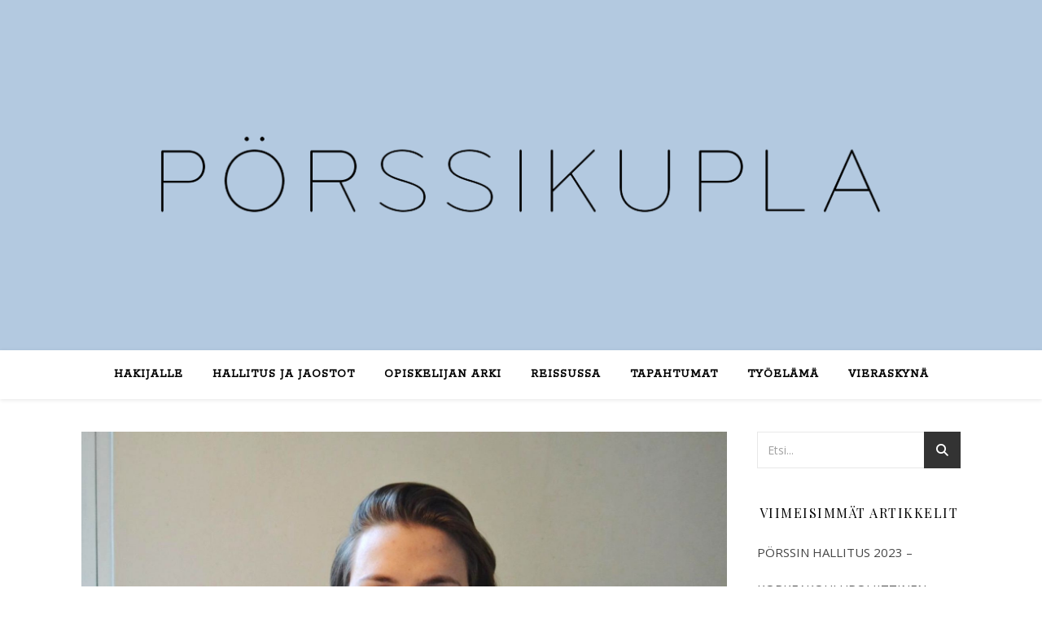

--- FILE ---
content_type: text/html; charset=UTF-8
request_url: https://blogi.porssiry.fi/taloustiede-opintosuuntana-minusta-tulee-isona-taloustieteilija/
body_size: 16515
content:
<!DOCTYPE html>
<html lang="fi">
<head>
	<meta charset="UTF-8">
	<meta name="viewport" content="width=device-width, initial-scale=1.0" />
	<link rel="profile" href="https://gmpg.org/xfn/11">

<meta name='robots' content='noindex, nofollow' />

	<!-- This site is optimized with the Yoast SEO plugin v26.8 - https://yoast.com/product/yoast-seo-wordpress/ -->
	<title>Taloustiede opintosuuntana - Minusta tulee isona taloustieteilijä - P&ouml;rssikupla</title>
	<meta property="og:locale" content="fi_FI" />
	<meta property="og:type" content="article" />
	<meta property="og:title" content="Taloustiede opintosuuntana - Minusta tulee isona taloustieteilijä - P&ouml;rssikupla" />
	<meta property="og:description" content="Kuten otsikostakin voi huomata, eivät tulevaisuuden suunnitelmat ole vielä aivan kristallinkirkkaita. Olen toki ensimmäisen vuoden opiskelija, joten aikaa vielä on. Minun nimeni on Joona Euro, olen 22-vuotias helsinkiläinen ja tämän vuoden taloustieteen oppiainevastaava. Kuten jaostopestistä arvata saattaa, opiskelen pääaineenani taloustiedettä. Alussa mainittu tulevaisuudenkuvien sumuisuus on vahva osasyy sille, että päädyin opiskelemaan kauppatieteitä. Kun sävelet eivät ole selvät, on miellyttävää opiskella alaa, joka ei kahlitse tiettyyn muottiin tai duuniin. Tätä pidän ehdottomasti yhtenä kaupallisen alan vahvimmista puolista. Taloustieteen opiskelu tarjoaa kylterille laajan kirjon urapolkuja ja pestejä, joista valita. Yliopistosta voi suunnata esimerkiksi asiantuntijatehtäviin, tutkijaksi, analyytikoksi tai johtaviin rooleihin eri instituutioissa. Taloustiede mahdollistaa työskentelyn niin valtiolla kuin yksityiselläkin sektorilla tai koti-ikävän iskiessä myös yliopistolla. Myös kansainvälinen ura on vaihtoehto taloustieteiden nauttiessa globaaleilla markkinoilla kasvavaa arvostusta. Uransa lisäksi on itse kullekin tärkeää nauttia myös opiskeluajasta. Useimmille opiskelijoille taloustiede edustaa valittavien pääaineiden haasteellisempaa päätyä matemaattisen perusluonteensa takia. Terveellä mielenkiinnolla varustettu opiskelija selättää matemaattiset haasteet kuitenkin helposti, eikä omia kykyjä tarvitse stressata. Taloustieteellä opiskeltava matematiikka on selkeää ja käytännönläheistä, ja se linkittyy todellisuuteen jo luennoilla. Muuten opiskelu on teoriapainotteista ja tt:llä keskitytään pääosin luento-opetukseen. Tiettyihin kursseihin kuuluu lisäksi myös harjoitusryhmiä, joiden tarkoitus on tukea opiskelijan oppimista ja joissa opiskelija pääsee hyödyntämään ja soveltamaan luennolla opittua. Konkreettisia kurssitöitä on vähän, joten suurin osa arvosanoista tulee tenttien perusteella. Taloustiede sopii erityisesti opiskelijoille, jotka haluavat syventää ymmärrystään ympäröivästä yhteiskunnasta, sekä sen toiminnasta teoreettisemmalla tasolla. Taloustiede antaa avaimet käsitellä laajoja kokonaisuuksia ja niiden toimintaa, mutta halutessaan opiskelija voi keskittyä ja paneutua myös yksityiskohtaisempaan ja pienempään kokonaisuuteen. Omaa opiskeluaan voi muokata itsensä näköiseksi. Omat kokemukseni rajoittuvat pitkälti fuksivuoden kursseihin, mutta väitän saaneeni niistä hyvän kuvan siitä, mitä taloustieteen opiskelu käytännössä on. Kuten mainittu, ovat kurssit osaltaan haastavia, mutta mielenkiintoisia. Kurssit, joilla on paljon kiinnostavaa sisältöä, motivoivat opiskelemaan. Ne asettavat haasteita, jotka voittaessaan pääsee nauttimaan niistä pienistä, mutta tärkeistä, onnistumisen tunteista. Loppukaneetiksi haluaisin tsempata tulevia taloustieteen opiskelijoita. Onnea, pääsette mukaan hyvään jengiin. Teksti: Joona Euro, taloustieteen oppiainevastaava" />
	<meta property="og:url" content="https://blogi.porssiry.fi/taloustiede-opintosuuntana-minusta-tulee-isona-taloustieteilija/" />
	<meta property="og:site_name" content="P&ouml;rssikupla" />
	<meta property="article:publisher" content="https://www.facebook.com/Ehk%c3%a4-opiskelin-ehk%c3%a4-en-blogi-730949700261397/" />
	<meta property="article:published_time" content="2020-04-10T09:39:18+00:00" />
	<meta property="og:image" content="https://blogi.porssiry.fi/wp-content/uploads/2020/04/opintosuunta-blogi-2.jpg" />
	<meta property="og:image:width" content="1615" />
	<meta property="og:image:height" content="1078" />
	<meta property="og:image:type" content="image/jpeg" />
	<meta name="author" content="porssiry" />
	<meta name="twitter:card" content="summary_large_image" />
	<meta name="twitter:label1" content="Kirjoittanut" />
	<meta name="twitter:data1" content="porssiry" />
	<meta name="twitter:label2" content="Arvioitu lukuaika" />
	<meta name="twitter:data2" content="2 minuuttia" />
	<script type="application/ld+json" class="yoast-schema-graph">{"@context":"https://schema.org","@graph":[{"@type":"Article","@id":"https://blogi.porssiry.fi/taloustiede-opintosuuntana-minusta-tulee-isona-taloustieteilija/#article","isPartOf":{"@id":"https://blogi.porssiry.fi/taloustiede-opintosuuntana-minusta-tulee-isona-taloustieteilija/"},"author":{"name":"porssiry","@id":"https://blogi.porssiry.fi/#/schema/person/aeb0a3210d8a5cf75fad9820e1b41705"},"headline":"Taloustiede opintosuuntana &#8211; Minusta tulee isona taloustieteilijä","datePublished":"2020-04-10T09:39:18+00:00","mainEntityOfPage":{"@id":"https://blogi.porssiry.fi/taloustiede-opintosuuntana-minusta-tulee-isona-taloustieteilija/"},"wordCount":388,"commentCount":0,"publisher":{"@id":"https://blogi.porssiry.fi/#organization"},"image":{"@id":"https://blogi.porssiry.fi/taloustiede-opintosuuntana-minusta-tulee-isona-taloustieteilija/#primaryimage"},"thumbnailUrl":"https://blogi.porssiry.fi/wp-content/uploads/2020/04/opintosuunta-blogi-2.jpg","articleSection":["HAKIJALLE"],"inLanguage":"fi","potentialAction":[{"@type":"CommentAction","name":"Comment","target":["https://blogi.porssiry.fi/taloustiede-opintosuuntana-minusta-tulee-isona-taloustieteilija/#respond"]}]},{"@type":"WebPage","@id":"https://blogi.porssiry.fi/taloustiede-opintosuuntana-minusta-tulee-isona-taloustieteilija/","url":"https://blogi.porssiry.fi/taloustiede-opintosuuntana-minusta-tulee-isona-taloustieteilija/","name":"Taloustiede opintosuuntana - Minusta tulee isona taloustieteilijä - P&ouml;rssikupla","isPartOf":{"@id":"https://blogi.porssiry.fi/#website"},"primaryImageOfPage":{"@id":"https://blogi.porssiry.fi/taloustiede-opintosuuntana-minusta-tulee-isona-taloustieteilija/#primaryimage"},"image":{"@id":"https://blogi.porssiry.fi/taloustiede-opintosuuntana-minusta-tulee-isona-taloustieteilija/#primaryimage"},"thumbnailUrl":"https://blogi.porssiry.fi/wp-content/uploads/2020/04/opintosuunta-blogi-2.jpg","datePublished":"2020-04-10T09:39:18+00:00","breadcrumb":{"@id":"https://blogi.porssiry.fi/taloustiede-opintosuuntana-minusta-tulee-isona-taloustieteilija/#breadcrumb"},"inLanguage":"fi","potentialAction":[{"@type":"ReadAction","target":["https://blogi.porssiry.fi/taloustiede-opintosuuntana-minusta-tulee-isona-taloustieteilija/"]}]},{"@type":"ImageObject","inLanguage":"fi","@id":"https://blogi.porssiry.fi/taloustiede-opintosuuntana-minusta-tulee-isona-taloustieteilija/#primaryimage","url":"https://blogi.porssiry.fi/wp-content/uploads/2020/04/opintosuunta-blogi-2.jpg","contentUrl":"https://blogi.porssiry.fi/wp-content/uploads/2020/04/opintosuunta-blogi-2.jpg","width":1615,"height":1078},{"@type":"BreadcrumbList","@id":"https://blogi.porssiry.fi/taloustiede-opintosuuntana-minusta-tulee-isona-taloustieteilija/#breadcrumb","itemListElement":[{"@type":"ListItem","position":1,"name":"Etusivu","item":"https://blogi.porssiry.fi/"},{"@type":"ListItem","position":2,"name":"Taloustiede opintosuuntana &#8211; Minusta tulee isona taloustieteilijä"}]},{"@type":"WebSite","@id":"https://blogi.porssiry.fi/#website","url":"https://blogi.porssiry.fi/","name":"P&ouml;rssikupla","description":"","publisher":{"@id":"https://blogi.porssiry.fi/#organization"},"potentialAction":[{"@type":"SearchAction","target":{"@type":"EntryPoint","urlTemplate":"https://blogi.porssiry.fi/?s={search_term_string}"},"query-input":{"@type":"PropertyValueSpecification","valueRequired":true,"valueName":"search_term_string"}}],"inLanguage":"fi"},{"@type":"Organization","@id":"https://blogi.porssiry.fi/#organization","name":"Pörssi – Jyväskylän yliopiston kauppakorkeakoulun opiskelijat ry","url":"https://blogi.porssiry.fi/","logo":{"@type":"ImageObject","inLanguage":"fi","@id":"https://blogi.porssiry.fi/#/schema/logo/image/","url":"https://blogi.porssiry.fi/wp-content/uploads/2014/03/logo.jpg","contentUrl":"https://blogi.porssiry.fi/wp-content/uploads/2014/03/logo.jpg","width":500,"height":85,"caption":"Pörssi – Jyväskylän yliopiston kauppakorkeakoulun opiskelijat ry"},"image":{"@id":"https://blogi.porssiry.fi/#/schema/logo/image/"},"sameAs":["https://www.facebook.com/Ehkä-opiskelin-ehkä-en-blogi-730949700261397/"]},{"@type":"Person","@id":"https://blogi.porssiry.fi/#/schema/person/aeb0a3210d8a5cf75fad9820e1b41705","name":"porssiry","image":{"@type":"ImageObject","inLanguage":"fi","@id":"https://blogi.porssiry.fi/#/schema/person/image/","url":"https://secure.gravatar.com/avatar/d0494c0ad05c280b999e5f8e79281c3bbbcace697f6d55a272c5d909194dd88f?s=96&d=mm&r=g","contentUrl":"https://secure.gravatar.com/avatar/d0494c0ad05c280b999e5f8e79281c3bbbcace697f6d55a272c5d909194dd88f?s=96&d=mm&r=g","caption":"porssiry"},"sameAs":["http://www.porssiry.fi/"]}]}</script>
	<!-- / Yoast SEO plugin. -->


<link rel='dns-prefetch' href='//fonts.googleapis.com' />
<link rel="alternate" type="application/rss+xml" title="P&ouml;rssikupla &raquo; syöte" href="https://blogi.porssiry.fi/feed/" />
<link rel="alternate" type="application/rss+xml" title="P&ouml;rssikupla &raquo; kommenttien syöte" href="https://blogi.porssiry.fi/comments/feed/" />
<link rel="alternate" type="application/rss+xml" title="P&ouml;rssikupla &raquo; Taloustiede opintosuuntana &#8211; Minusta tulee isona taloustieteilijä kommenttien syöte" href="https://blogi.porssiry.fi/taloustiede-opintosuuntana-minusta-tulee-isona-taloustieteilija/feed/" />
<link rel="alternate" title="oEmbed (JSON)" type="application/json+oembed" href="https://blogi.porssiry.fi/wp-json/oembed/1.0/embed?url=https%3A%2F%2Fblogi.porssiry.fi%2Ftaloustiede-opintosuuntana-minusta-tulee-isona-taloustieteilija%2F" />
<link rel="alternate" title="oEmbed (XML)" type="text/xml+oembed" href="https://blogi.porssiry.fi/wp-json/oembed/1.0/embed?url=https%3A%2F%2Fblogi.porssiry.fi%2Ftaloustiede-opintosuuntana-minusta-tulee-isona-taloustieteilija%2F&#038;format=xml" />
<style id='wp-img-auto-sizes-contain-inline-css' type='text/css'>
img:is([sizes=auto i],[sizes^="auto," i]){contain-intrinsic-size:3000px 1500px}
/*# sourceURL=wp-img-auto-sizes-contain-inline-css */
</style>

<style id='wp-emoji-styles-inline-css' type='text/css'>

	img.wp-smiley, img.emoji {
		display: inline !important;
		border: none !important;
		box-shadow: none !important;
		height: 1em !important;
		width: 1em !important;
		margin: 0 0.07em !important;
		vertical-align: -0.1em !important;
		background: none !important;
		padding: 0 !important;
	}
/*# sourceURL=wp-emoji-styles-inline-css */
</style>
<link rel='stylesheet' id='wp-block-library-css' href='https://blogi.porssiry.fi/wp-includes/css/dist/block-library/style.min.css?ver=6.9' type='text/css' media='all' />
<style id='classic-theme-styles-inline-css' type='text/css'>
/*! This file is auto-generated */
.wp-block-button__link{color:#fff;background-color:#32373c;border-radius:9999px;box-shadow:none;text-decoration:none;padding:calc(.667em + 2px) calc(1.333em + 2px);font-size:1.125em}.wp-block-file__button{background:#32373c;color:#fff;text-decoration:none}
/*# sourceURL=/wp-includes/css/classic-themes.min.css */
</style>
<style id='global-styles-inline-css' type='text/css'>
:root{--wp--preset--aspect-ratio--square: 1;--wp--preset--aspect-ratio--4-3: 4/3;--wp--preset--aspect-ratio--3-4: 3/4;--wp--preset--aspect-ratio--3-2: 3/2;--wp--preset--aspect-ratio--2-3: 2/3;--wp--preset--aspect-ratio--16-9: 16/9;--wp--preset--aspect-ratio--9-16: 9/16;--wp--preset--color--black: #000000;--wp--preset--color--cyan-bluish-gray: #abb8c3;--wp--preset--color--white: #ffffff;--wp--preset--color--pale-pink: #f78da7;--wp--preset--color--vivid-red: #cf2e2e;--wp--preset--color--luminous-vivid-orange: #ff6900;--wp--preset--color--luminous-vivid-amber: #fcb900;--wp--preset--color--light-green-cyan: #7bdcb5;--wp--preset--color--vivid-green-cyan: #00d084;--wp--preset--color--pale-cyan-blue: #8ed1fc;--wp--preset--color--vivid-cyan-blue: #0693e3;--wp--preset--color--vivid-purple: #9b51e0;--wp--preset--gradient--vivid-cyan-blue-to-vivid-purple: linear-gradient(135deg,rgb(6,147,227) 0%,rgb(155,81,224) 100%);--wp--preset--gradient--light-green-cyan-to-vivid-green-cyan: linear-gradient(135deg,rgb(122,220,180) 0%,rgb(0,208,130) 100%);--wp--preset--gradient--luminous-vivid-amber-to-luminous-vivid-orange: linear-gradient(135deg,rgb(252,185,0) 0%,rgb(255,105,0) 100%);--wp--preset--gradient--luminous-vivid-orange-to-vivid-red: linear-gradient(135deg,rgb(255,105,0) 0%,rgb(207,46,46) 100%);--wp--preset--gradient--very-light-gray-to-cyan-bluish-gray: linear-gradient(135deg,rgb(238,238,238) 0%,rgb(169,184,195) 100%);--wp--preset--gradient--cool-to-warm-spectrum: linear-gradient(135deg,rgb(74,234,220) 0%,rgb(151,120,209) 20%,rgb(207,42,186) 40%,rgb(238,44,130) 60%,rgb(251,105,98) 80%,rgb(254,248,76) 100%);--wp--preset--gradient--blush-light-purple: linear-gradient(135deg,rgb(255,206,236) 0%,rgb(152,150,240) 100%);--wp--preset--gradient--blush-bordeaux: linear-gradient(135deg,rgb(254,205,165) 0%,rgb(254,45,45) 50%,rgb(107,0,62) 100%);--wp--preset--gradient--luminous-dusk: linear-gradient(135deg,rgb(255,203,112) 0%,rgb(199,81,192) 50%,rgb(65,88,208) 100%);--wp--preset--gradient--pale-ocean: linear-gradient(135deg,rgb(255,245,203) 0%,rgb(182,227,212) 50%,rgb(51,167,181) 100%);--wp--preset--gradient--electric-grass: linear-gradient(135deg,rgb(202,248,128) 0%,rgb(113,206,126) 100%);--wp--preset--gradient--midnight: linear-gradient(135deg,rgb(2,3,129) 0%,rgb(40,116,252) 100%);--wp--preset--font-size--small: 13px;--wp--preset--font-size--medium: 20px;--wp--preset--font-size--large: 36px;--wp--preset--font-size--x-large: 42px;--wp--preset--spacing--20: 0.44rem;--wp--preset--spacing--30: 0.67rem;--wp--preset--spacing--40: 1rem;--wp--preset--spacing--50: 1.5rem;--wp--preset--spacing--60: 2.25rem;--wp--preset--spacing--70: 3.38rem;--wp--preset--spacing--80: 5.06rem;--wp--preset--shadow--natural: 6px 6px 9px rgba(0, 0, 0, 0.2);--wp--preset--shadow--deep: 12px 12px 50px rgba(0, 0, 0, 0.4);--wp--preset--shadow--sharp: 6px 6px 0px rgba(0, 0, 0, 0.2);--wp--preset--shadow--outlined: 6px 6px 0px -3px rgb(255, 255, 255), 6px 6px rgb(0, 0, 0);--wp--preset--shadow--crisp: 6px 6px 0px rgb(0, 0, 0);}:root :where(.is-layout-flow) > :first-child{margin-block-start: 0;}:root :where(.is-layout-flow) > :last-child{margin-block-end: 0;}:root :where(.is-layout-flow) > *{margin-block-start: 24px;margin-block-end: 0;}:root :where(.is-layout-constrained) > :first-child{margin-block-start: 0;}:root :where(.is-layout-constrained) > :last-child{margin-block-end: 0;}:root :where(.is-layout-constrained) > *{margin-block-start: 24px;margin-block-end: 0;}:root :where(.is-layout-flex){gap: 24px;}:root :where(.is-layout-grid){gap: 24px;}body .is-layout-flex{display: flex;}.is-layout-flex{flex-wrap: wrap;align-items: center;}.is-layout-flex > :is(*, div){margin: 0;}body .is-layout-grid{display: grid;}.is-layout-grid > :is(*, div){margin: 0;}.has-black-color{color: var(--wp--preset--color--black) !important;}.has-cyan-bluish-gray-color{color: var(--wp--preset--color--cyan-bluish-gray) !important;}.has-white-color{color: var(--wp--preset--color--white) !important;}.has-pale-pink-color{color: var(--wp--preset--color--pale-pink) !important;}.has-vivid-red-color{color: var(--wp--preset--color--vivid-red) !important;}.has-luminous-vivid-orange-color{color: var(--wp--preset--color--luminous-vivid-orange) !important;}.has-luminous-vivid-amber-color{color: var(--wp--preset--color--luminous-vivid-amber) !important;}.has-light-green-cyan-color{color: var(--wp--preset--color--light-green-cyan) !important;}.has-vivid-green-cyan-color{color: var(--wp--preset--color--vivid-green-cyan) !important;}.has-pale-cyan-blue-color{color: var(--wp--preset--color--pale-cyan-blue) !important;}.has-vivid-cyan-blue-color{color: var(--wp--preset--color--vivid-cyan-blue) !important;}.has-vivid-purple-color{color: var(--wp--preset--color--vivid-purple) !important;}.has-black-background-color{background-color: var(--wp--preset--color--black) !important;}.has-cyan-bluish-gray-background-color{background-color: var(--wp--preset--color--cyan-bluish-gray) !important;}.has-white-background-color{background-color: var(--wp--preset--color--white) !important;}.has-pale-pink-background-color{background-color: var(--wp--preset--color--pale-pink) !important;}.has-vivid-red-background-color{background-color: var(--wp--preset--color--vivid-red) !important;}.has-luminous-vivid-orange-background-color{background-color: var(--wp--preset--color--luminous-vivid-orange) !important;}.has-luminous-vivid-amber-background-color{background-color: var(--wp--preset--color--luminous-vivid-amber) !important;}.has-light-green-cyan-background-color{background-color: var(--wp--preset--color--light-green-cyan) !important;}.has-vivid-green-cyan-background-color{background-color: var(--wp--preset--color--vivid-green-cyan) !important;}.has-pale-cyan-blue-background-color{background-color: var(--wp--preset--color--pale-cyan-blue) !important;}.has-vivid-cyan-blue-background-color{background-color: var(--wp--preset--color--vivid-cyan-blue) !important;}.has-vivid-purple-background-color{background-color: var(--wp--preset--color--vivid-purple) !important;}.has-black-border-color{border-color: var(--wp--preset--color--black) !important;}.has-cyan-bluish-gray-border-color{border-color: var(--wp--preset--color--cyan-bluish-gray) !important;}.has-white-border-color{border-color: var(--wp--preset--color--white) !important;}.has-pale-pink-border-color{border-color: var(--wp--preset--color--pale-pink) !important;}.has-vivid-red-border-color{border-color: var(--wp--preset--color--vivid-red) !important;}.has-luminous-vivid-orange-border-color{border-color: var(--wp--preset--color--luminous-vivid-orange) !important;}.has-luminous-vivid-amber-border-color{border-color: var(--wp--preset--color--luminous-vivid-amber) !important;}.has-light-green-cyan-border-color{border-color: var(--wp--preset--color--light-green-cyan) !important;}.has-vivid-green-cyan-border-color{border-color: var(--wp--preset--color--vivid-green-cyan) !important;}.has-pale-cyan-blue-border-color{border-color: var(--wp--preset--color--pale-cyan-blue) !important;}.has-vivid-cyan-blue-border-color{border-color: var(--wp--preset--color--vivid-cyan-blue) !important;}.has-vivid-purple-border-color{border-color: var(--wp--preset--color--vivid-purple) !important;}.has-vivid-cyan-blue-to-vivid-purple-gradient-background{background: var(--wp--preset--gradient--vivid-cyan-blue-to-vivid-purple) !important;}.has-light-green-cyan-to-vivid-green-cyan-gradient-background{background: var(--wp--preset--gradient--light-green-cyan-to-vivid-green-cyan) !important;}.has-luminous-vivid-amber-to-luminous-vivid-orange-gradient-background{background: var(--wp--preset--gradient--luminous-vivid-amber-to-luminous-vivid-orange) !important;}.has-luminous-vivid-orange-to-vivid-red-gradient-background{background: var(--wp--preset--gradient--luminous-vivid-orange-to-vivid-red) !important;}.has-very-light-gray-to-cyan-bluish-gray-gradient-background{background: var(--wp--preset--gradient--very-light-gray-to-cyan-bluish-gray) !important;}.has-cool-to-warm-spectrum-gradient-background{background: var(--wp--preset--gradient--cool-to-warm-spectrum) !important;}.has-blush-light-purple-gradient-background{background: var(--wp--preset--gradient--blush-light-purple) !important;}.has-blush-bordeaux-gradient-background{background: var(--wp--preset--gradient--blush-bordeaux) !important;}.has-luminous-dusk-gradient-background{background: var(--wp--preset--gradient--luminous-dusk) !important;}.has-pale-ocean-gradient-background{background: var(--wp--preset--gradient--pale-ocean) !important;}.has-electric-grass-gradient-background{background: var(--wp--preset--gradient--electric-grass) !important;}.has-midnight-gradient-background{background: var(--wp--preset--gradient--midnight) !important;}.has-small-font-size{font-size: var(--wp--preset--font-size--small) !important;}.has-medium-font-size{font-size: var(--wp--preset--font-size--medium) !important;}.has-large-font-size{font-size: var(--wp--preset--font-size--large) !important;}.has-x-large-font-size{font-size: var(--wp--preset--font-size--x-large) !important;}
:root :where(.wp-block-pullquote){font-size: 1.5em;line-height: 1.6;}
/*# sourceURL=global-styles-inline-css */
</style>
<style id='wpxpo-global-style-inline-css' type='text/css'>
:root {
			--preset-color1: #037fff;
			--preset-color2: #026fe0;
			--preset-color3: #071323;
			--preset-color4: #132133;
			--preset-color5: #34495e;
			--preset-color6: #787676;
			--preset-color7: #f0f2f3;
			--preset-color8: #f8f9fa;
			--preset-color9: #ffffff;
		}{}
/*# sourceURL=wpxpo-global-style-inline-css */
</style>
<style id='ultp-preset-colors-style-inline-css' type='text/css'>
:root { --postx_preset_Base_1_color: #f4f4ff; --postx_preset_Base_2_color: #dddff8; --postx_preset_Base_3_color: #B4B4D6; --postx_preset_Primary_color: #3323f0; --postx_preset_Secondary_color: #4a5fff; --postx_preset_Tertiary_color: #FFFFFF; --postx_preset_Contrast_3_color: #545472; --postx_preset_Contrast_2_color: #262657; --postx_preset_Contrast_1_color: #10102e; --postx_preset_Over_Primary_color: #ffffff;  }
/*# sourceURL=ultp-preset-colors-style-inline-css */
</style>
<style id='ultp-preset-gradient-style-inline-css' type='text/css'>
:root { --postx_preset_Primary_to_Secondary_to_Right_gradient: linear-gradient(90deg, var(--postx_preset_Primary_color) 0%, var(--postx_preset_Secondary_color) 100%); --postx_preset_Primary_to_Secondary_to_Bottom_gradient: linear-gradient(180deg, var(--postx_preset_Primary_color) 0%, var(--postx_preset_Secondary_color) 100%); --postx_preset_Secondary_to_Primary_to_Right_gradient: linear-gradient(90deg, var(--postx_preset_Secondary_color) 0%, var(--postx_preset_Primary_color) 100%); --postx_preset_Secondary_to_Primary_to_Bottom_gradient: linear-gradient(180deg, var(--postx_preset_Secondary_color) 0%, var(--postx_preset_Primary_color) 100%); --postx_preset_Cold_Evening_gradient: linear-gradient(0deg, rgb(12, 52, 131) 0%, rgb(162, 182, 223) 100%, rgb(107, 140, 206) 100%, rgb(162, 182, 223) 100%); --postx_preset_Purple_Division_gradient: linear-gradient(0deg, rgb(112, 40, 228) 0%, rgb(229, 178, 202) 100%); --postx_preset_Over_Sun_gradient: linear-gradient(60deg, rgb(171, 236, 214) 0%, rgb(251, 237, 150) 100%); --postx_preset_Morning_Salad_gradient: linear-gradient(-255deg, rgb(183, 248, 219) 0%, rgb(80, 167, 194) 100%); --postx_preset_Fabled_Sunset_gradient: linear-gradient(-270deg, rgb(35, 21, 87) 0%, rgb(68, 16, 122) 29%, rgb(255, 19, 97) 67%, rgb(255, 248, 0) 100%);  }
/*# sourceURL=ultp-preset-gradient-style-inline-css */
</style>
<style id='ultp-preset-typo-style-inline-css' type='text/css'>
:root { --postx_preset_Heading_typo_font_family: Helvetica; --postx_preset_Heading_typo_font_family_type: sans-serif; --postx_preset_Heading_typo_font_weight: 600; --postx_preset_Heading_typo_text_transform: capitalize; --postx_preset_Body_and_Others_typo_font_family: Helvetica; --postx_preset_Body_and_Others_typo_font_family_type: sans-serif; --postx_preset_Body_and_Others_typo_font_weight: 400; --postx_preset_Body_and_Others_typo_text_transform: lowercase; --postx_preset_body_typo_font_size_lg: 16px; --postx_preset_paragraph_1_typo_font_size_lg: 12px; --postx_preset_paragraph_2_typo_font_size_lg: 12px; --postx_preset_paragraph_3_typo_font_size_lg: 12px; --postx_preset_heading_h1_typo_font_size_lg: 42px; --postx_preset_heading_h2_typo_font_size_lg: 36px; --postx_preset_heading_h3_typo_font_size_lg: 30px; --postx_preset_heading_h4_typo_font_size_lg: 24px; --postx_preset_heading_h5_typo_font_size_lg: 20px; --postx_preset_heading_h6_typo_font_size_lg: 16px; }
/*# sourceURL=ultp-preset-typo-style-inline-css */
</style>
<link rel='stylesheet' id='ashe-style-css' href='https://blogi.porssiry.fi/wp-content/themes/ashe/style.css?ver=2.234' type='text/css' media='all' />
<link rel='stylesheet' id='fontawesome-css' href='https://blogi.porssiry.fi/wp-content/themes/ashe/assets/css/fontawesome.min.css?ver=6.5.1' type='text/css' media='all' />
<link rel='stylesheet' id='fontello-css' href='https://blogi.porssiry.fi/wp-content/themes/ashe/assets/css/fontello.css?ver=6.9' type='text/css' media='all' />
<link rel='stylesheet' id='slick-css' href='https://blogi.porssiry.fi/wp-content/themes/ashe/assets/css/slick.css?ver=6.9' type='text/css' media='all' />
<link rel='stylesheet' id='scrollbar-css' href='https://blogi.porssiry.fi/wp-content/themes/ashe/assets/css/perfect-scrollbar.css?ver=6.9' type='text/css' media='all' />
<link rel='stylesheet' id='ashe-responsive-css' href='https://blogi.porssiry.fi/wp-content/themes/ashe/assets/css/responsive.css?ver=1.9.7' type='text/css' media='all' />
<link rel='stylesheet' id='ashe-playfair-font-css' href='//fonts.googleapis.com/css?family=Playfair+Display%3A400%2C700&#038;ver=1.0.0' type='text/css' media='all' />
<link rel='stylesheet' id='ashe-opensans-font-css' href='//fonts.googleapis.com/css?family=Open+Sans%3A400italic%2C400%2C600italic%2C600%2C700italic%2C700&#038;ver=1.0.0' type='text/css' media='all' />
<link rel='stylesheet' id='ashe-rokkitt-font-css' href='//fonts.googleapis.com/css?family=Rokkitt&#038;ver=1.0.0' type='text/css' media='all' />
<link rel='stylesheet' id='elementor-frontend-css' href='https://blogi.porssiry.fi/wp-content/plugins/elementor/assets/css/frontend.min.css?ver=3.34.3' type='text/css' media='all' />
<link rel='stylesheet' id='eael-general-css' href='https://blogi.porssiry.fi/wp-content/plugins/essential-addons-for-elementor-lite/assets/front-end/css/view/general.min.css?ver=6.5.9' type='text/css' media='all' />
<script type="text/javascript" src="https://blogi.porssiry.fi/wp-includes/js/jquery/jquery.min.js?ver=3.7.1" id="jquery-core-js"></script>
<script type="text/javascript" src="https://blogi.porssiry.fi/wp-includes/js/jquery/jquery-migrate.min.js?ver=3.4.1" id="jquery-migrate-js"></script>
<link rel="https://api.w.org/" href="https://blogi.porssiry.fi/wp-json/" /><link rel="alternate" title="JSON" type="application/json" href="https://blogi.porssiry.fi/wp-json/wp/v2/posts/2859" /><link rel="EditURI" type="application/rsd+xml" title="RSD" href="https://blogi.porssiry.fi/xmlrpc.php?rsd" />
<meta name="generator" content="WordPress 6.9" />
<link rel='shortlink' href='https://blogi.porssiry.fi/?p=2859' />
<link rel="pingback" href="https://blogi.porssiry.fi/xmlrpc.php">
<style id="ashe_dynamic_css">#top-bar {background-color: #ffffff;}#top-bar a {color: #000000;}#top-bar a:hover,#top-bar li.current-menu-item > a,#top-bar li.current-menu-ancestor > a,#top-bar .sub-menu li.current-menu-item > a,#top-bar .sub-menu li.current-menu-ancestor> a {color: #233264;}#top-menu .sub-menu,#top-menu .sub-menu a {background-color: #ffffff;border-color: rgba(0,0,0, 0.05);}@media screen and ( max-width: 979px ) {.top-bar-socials {float: none !important;}.top-bar-socials a {line-height: 40px !important;}}.header-logo a,.site-description {color: #111;}.entry-header {background-color: #b3c9e0;}#main-nav {background-color: #ffffff;box-shadow: 0px 1px 5px rgba(0,0,0, 0.1);}#featured-links h6 {background-color: rgba(255,255,255, 0.85);color: #000000;}#main-nav a,#main-nav i,#main-nav #s {color: #000000;}.main-nav-sidebar span,.sidebar-alt-close-btn span {background-color: #000000;}#main-nav a:hover,#main-nav i:hover,#main-nav li.current-menu-item > a,#main-nav li.current-menu-ancestor > a,#main-nav .sub-menu li.current-menu-item > a,#main-nav .sub-menu li.current-menu-ancestor> a {color: #233264;}.main-nav-sidebar:hover span {background-color: #233264;}#main-menu .sub-menu,#main-menu .sub-menu a {background-color: #ffffff;border-color: rgba(0,0,0, 0.05);}#main-nav #s {background-color: #ffffff;}#main-nav #s::-webkit-input-placeholder { /* Chrome/Opera/Safari */color: rgba(0,0,0, 0.7);}#main-nav #s::-moz-placeholder { /* Firefox 19+ */color: rgba(0,0,0, 0.7);}#main-nav #s:-ms-input-placeholder { /* IE 10+ */color: rgba(0,0,0, 0.7);}#main-nav #s:-moz-placeholder { /* Firefox 18- */color: rgba(0,0,0, 0.7);}/* Background */.sidebar-alt,#featured-links,.main-content,.featured-slider-area,.page-content select,.page-content input,.page-content textarea {background-color: #ffffff;}/* Text */.page-content,.page-content select,.page-content input,.page-content textarea,.page-content .post-author a,.page-content .ashe-widget a,.page-content .comment-author {color: #464646;}/* Title */.page-content h1,.page-content h2,.page-content h3,.page-content h4,.page-content h5,.page-content h6,.page-content .post-title a,.page-content .author-description h4 a,.page-content .related-posts h4 a,.page-content .blog-pagination .previous-page a,.page-content .blog-pagination .next-page a,blockquote,.page-content .post-share a {color: #030303;}.page-content .post-title a:hover {color: rgba(3,3,3, 0.75);}/* Meta */.page-content .post-date,.page-content .post-comments,.page-content .post-author,.page-content [data-layout*="list"] .post-author a,.page-content .related-post-date,.page-content .comment-meta a,.page-content .author-share a,.page-content .post-tags a,.page-content .tagcloud a,.widget_categories li,.widget_archive li,.ahse-subscribe-box p,.rpwwt-post-author,.rpwwt-post-categories,.rpwwt-post-date,.rpwwt-post-comments-number {color: #a1a1a1;}.page-content input::-webkit-input-placeholder { /* Chrome/Opera/Safari */color: #a1a1a1;}.page-content input::-moz-placeholder { /* Firefox 19+ */color: #a1a1a1;}.page-content input:-ms-input-placeholder { /* IE 10+ */color: #a1a1a1;}.page-content input:-moz-placeholder { /* Firefox 18- */color: #a1a1a1;}/* Accent */a,.post-categories,.page-content .ashe-widget.widget_text a {color: #233264;}/* Disable TMP.page-content .elementor a,.page-content .elementor a:hover {color: inherit;}*/.ps-container > .ps-scrollbar-y-rail > .ps-scrollbar-y {background: #233264;}a:not(.header-logo-a):hover {color: rgba(35,50,100, 0.8);}blockquote {border-color: #233264;}/* Selection */::-moz-selection {color: #ffffff;background: #233264;}::selection {color: #ffffff;background: #233264;}/* Border */.page-content .post-footer,[data-layout*="list"] .blog-grid > li,.page-content .author-description,.page-content .related-posts,.page-content .entry-comments,.page-content .ashe-widget li,.page-content #wp-calendar,.page-content #wp-calendar caption,.page-content #wp-calendar tbody td,.page-content .widget_nav_menu li a,.page-content .tagcloud a,.page-content select,.page-content input,.page-content textarea,.widget-title h2:before,.widget-title h2:after,.post-tags a,.gallery-caption,.wp-caption-text,table tr,table th,table td,pre,.category-description {border-color: #e8e8e8;}hr {background-color: #e8e8e8;}/* Buttons */.widget_search i,.widget_search #searchsubmit,.wp-block-search button,.single-navigation i,.page-content .submit,.page-content .blog-pagination.numeric a,.page-content .blog-pagination.load-more a,.page-content .ashe-subscribe-box input[type="submit"],.page-content .widget_wysija input[type="submit"],.page-content .post-password-form input[type="submit"],.page-content .wpcf7 [type="submit"] {color: #ffffff;background-color: #333333;}.single-navigation i:hover,.page-content .submit:hover,.ashe-boxed-style .page-content .submit:hover,.page-content .blog-pagination.numeric a:hover,.ashe-boxed-style .page-content .blog-pagination.numeric a:hover,.page-content .blog-pagination.numeric span,.page-content .blog-pagination.load-more a:hover,.page-content .ashe-subscribe-box input[type="submit"]:hover,.page-content .widget_wysija input[type="submit"]:hover,.page-content .post-password-form input[type="submit"]:hover,.page-content .wpcf7 [type="submit"]:hover {color: #ffffff;background-color: #233264;}/* Image Overlay */.image-overlay,#infscr-loading,.page-content h4.image-overlay {color: #ffffff;background-color: rgba(73,73,73, 0.3);}.image-overlay a,.post-slider .prev-arrow,.post-slider .next-arrow,.page-content .image-overlay a,#featured-slider .slick-arrow,#featured-slider .slider-dots {color: #ffffff;}.slide-caption {background: rgba(255,255,255, 0.95);}#featured-slider .slick-active {background: #ffffff;}#page-footer,#page-footer select,#page-footer input,#page-footer textarea {background-color: #f6f6f6;color: #333333;}#page-footer,#page-footer a,#page-footer select,#page-footer input,#page-footer textarea {color: #333333;}#page-footer #s::-webkit-input-placeholder { /* Chrome/Opera/Safari */color: #333333;}#page-footer #s::-moz-placeholder { /* Firefox 19+ */color: #333333;}#page-footer #s:-ms-input-placeholder { /* IE 10+ */color: #333333;}#page-footer #s:-moz-placeholder { /* Firefox 18- */color: #333333;}/* Title */#page-footer h1,#page-footer h2,#page-footer h3,#page-footer h4,#page-footer h5,#page-footer h6 {color: #111111;}#page-footer a:hover {color: #233264;}/* Border */#page-footer a,#page-footer .ashe-widget li,#page-footer #wp-calendar,#page-footer #wp-calendar caption,#page-footer #wp-calendar tbody td,#page-footer .widget_nav_menu li a,#page-footer select,#page-footer input,#page-footer textarea,#page-footer .widget-title h2:before,#page-footer .widget-title h2:after,.footer-widgets {border-color: #e0dbdb;}#page-footer hr {background-color: #e0dbdb;}.ashe-preloader-wrap {background-color: #ffffff;}@media screen and ( max-width: 768px ) {#featured-links {display: none;}}@media screen and ( max-width: 640px ) {.related-posts {display: none;}}.header-logo a {font-family: 'Rokkitt';}#top-menu li a {font-family: 'Rokkitt';}#main-menu li a {font-family: 'Rokkitt';}#mobile-menu li,.mobile-menu-btn a {font-family: 'Rokkitt';}#top-menu li a,#main-menu li a,#mobile-menu li,.mobile-menu-btn a {text-transform: uppercase;}.boxed-wrapper {max-width: 1160px;}.sidebar-alt {max-width: 320px;left: -320px; padding: 85px 35px 0px;}.sidebar-left,.sidebar-right {width: 287px;}.main-container {width: calc(100% - 287px);width: -webkit-calc(100% - 287px);}#top-bar > div,#main-nav > div,#featured-links,.main-content,.page-footer-inner,.featured-slider-area.boxed-wrapper {padding-left: 40px;padding-right: 40px;}#top-menu {float: left;}.top-bar-socials {float: right;}.entry-header {height: 500px;background-image:url(https://blogi.porssiry.fi/wp-content/uploads/2022/09/cropped-porssikupla-1.png);background-size: cover;}.entry-header {background-position: center center;}.logo-img {max-width: 186px;}.mini-logo a {max-width: 70px;}#main-nav {text-align: center;}.main-nav-sidebar {position: absolute;top: 0px;left: 40px;z-index: 1;}.main-nav-icons {position: absolute;top: 0px;right: 40px;z-index: 2;}.mini-logo {position: absolute;left: auto;top: 0;}.main-nav-sidebar ~ .mini-logo {margin-left: 30px;}#featured-links .featured-link {margin-right: 20px;}#featured-links .featured-link:last-of-type {margin-right: 0;}#featured-links .featured-link {width: calc( (100% - -20px) / 0 - 1px);width: -webkit-calc( (100% - -20px) / 0- 1px);}.featured-link:nth-child(1) .cv-inner {display: none;}.featured-link:nth-child(2) .cv-inner {display: none;}.featured-link:nth-child(3) .cv-inner {display: none;}.blog-grid > li {width: 100%;margin-bottom: 30px;}.sidebar-right {padding-left: 37px;}.footer-widgets > .ashe-widget {width: 30%;margin-right: 5%;}.footer-widgets > .ashe-widget:nth-child(3n+3) {margin-right: 0;}.footer-widgets > .ashe-widget:nth-child(3n+4) {clear: both;}.copyright-info {float: right;}.footer-socials {float: left;}.woocommerce div.product .stock,.woocommerce div.product p.price,.woocommerce div.product span.price,.woocommerce ul.products li.product .price,.woocommerce-Reviews .woocommerce-review__author,.woocommerce form .form-row .required,.woocommerce form .form-row.woocommerce-invalid label,.woocommerce .page-content div.product .woocommerce-tabs ul.tabs li a {color: #464646;}.woocommerce a.remove:hover {color: #464646 !important;}.woocommerce a.remove,.woocommerce .product_meta,.page-content .woocommerce-breadcrumb,.page-content .woocommerce-review-link,.page-content .woocommerce-breadcrumb a,.page-content .woocommerce-MyAccount-navigation-link a,.woocommerce .woocommerce-info:before,.woocommerce .page-content .woocommerce-result-count,.woocommerce-page .page-content .woocommerce-result-count,.woocommerce-Reviews .woocommerce-review__published-date,.woocommerce .product_list_widget .quantity,.woocommerce .widget_products .amount,.woocommerce .widget_price_filter .price_slider_amount,.woocommerce .widget_recently_viewed_products .amount,.woocommerce .widget_top_rated_products .amount,.woocommerce .widget_recent_reviews .reviewer {color: #a1a1a1;}.woocommerce a.remove {color: #a1a1a1 !important;}p.demo_store,.woocommerce-store-notice,.woocommerce span.onsale { background-color: #233264;}.woocommerce .star-rating::before,.woocommerce .star-rating span::before,.woocommerce .page-content ul.products li.product .button,.page-content .woocommerce ul.products li.product .button,.page-content .woocommerce-MyAccount-navigation-link.is-active a,.page-content .woocommerce-MyAccount-navigation-link a:hover { color: #233264;}.woocommerce form.login,.woocommerce form.register,.woocommerce-account fieldset,.woocommerce form.checkout_coupon,.woocommerce .woocommerce-info,.woocommerce .woocommerce-error,.woocommerce .woocommerce-message,.woocommerce .widget_shopping_cart .total,.woocommerce.widget_shopping_cart .total,.woocommerce-Reviews .comment_container,.woocommerce-cart #payment ul.payment_methods,#add_payment_method #payment ul.payment_methods,.woocommerce-checkout #payment ul.payment_methods,.woocommerce div.product .woocommerce-tabs ul.tabs::before,.woocommerce div.product .woocommerce-tabs ul.tabs::after,.woocommerce div.product .woocommerce-tabs ul.tabs li,.woocommerce .woocommerce-MyAccount-navigation-link,.select2-container--default .select2-selection--single {border-color: #e8e8e8;}.woocommerce-cart #payment,#add_payment_method #payment,.woocommerce-checkout #payment,.woocommerce .woocommerce-info,.woocommerce .woocommerce-error,.woocommerce .woocommerce-message,.woocommerce div.product .woocommerce-tabs ul.tabs li {background-color: rgba(232,232,232, 0.3);}.woocommerce-cart #payment div.payment_box::before,#add_payment_method #payment div.payment_box::before,.woocommerce-checkout #payment div.payment_box::before {border-color: rgba(232,232,232, 0.5);}.woocommerce-cart #payment div.payment_box,#add_payment_method #payment div.payment_box,.woocommerce-checkout #payment div.payment_box {background-color: rgba(232,232,232, 0.5);}.page-content .woocommerce input.button,.page-content .woocommerce a.button,.page-content .woocommerce a.button.alt,.page-content .woocommerce button.button.alt,.page-content .woocommerce input.button.alt,.page-content .woocommerce #respond input#submit.alt,.woocommerce .page-content .widget_product_search input[type="submit"],.woocommerce .page-content .woocommerce-message .button,.woocommerce .page-content a.button.alt,.woocommerce .page-content button.button.alt,.woocommerce .page-content #respond input#submit,.woocommerce .page-content .widget_price_filter .button,.woocommerce .page-content .woocommerce-message .button,.woocommerce-page .page-content .woocommerce-message .button,.woocommerce .page-content nav.woocommerce-pagination ul li a,.woocommerce .page-content nav.woocommerce-pagination ul li span {color: #ffffff;background-color: #333333;}.page-content .woocommerce input.button:hover,.page-content .woocommerce a.button:hover,.page-content .woocommerce a.button.alt:hover,.ashe-boxed-style .page-content .woocommerce a.button.alt:hover,.page-content .woocommerce button.button.alt:hover,.page-content .woocommerce input.button.alt:hover,.page-content .woocommerce #respond input#submit.alt:hover,.woocommerce .page-content .woocommerce-message .button:hover,.woocommerce .page-content a.button.alt:hover,.woocommerce .page-content button.button.alt:hover,.ashe-boxed-style.woocommerce .page-content button.button.alt:hover,.ashe-boxed-style.woocommerce .page-content #respond input#submit:hover,.woocommerce .page-content #respond input#submit:hover,.woocommerce .page-content .widget_price_filter .button:hover,.woocommerce .page-content .woocommerce-message .button:hover,.woocommerce-page .page-content .woocommerce-message .button:hover,.woocommerce .page-content nav.woocommerce-pagination ul li a:hover,.woocommerce .page-content nav.woocommerce-pagination ul li span.current {color: #ffffff;background-color: #233264;}.woocommerce .page-content nav.woocommerce-pagination ul li a.prev,.woocommerce .page-content nav.woocommerce-pagination ul li a.next {color: #333333;}.woocommerce .page-content nav.woocommerce-pagination ul li a.prev:hover,.woocommerce .page-content nav.woocommerce-pagination ul li a.next:hover {color: #233264;}.woocommerce .page-content nav.woocommerce-pagination ul li a.prev:after,.woocommerce .page-content nav.woocommerce-pagination ul li a.next:after {color: #ffffff;}.woocommerce .page-content nav.woocommerce-pagination ul li a.prev:hover:after,.woocommerce .page-content nav.woocommerce-pagination ul li a.next:hover:after {color: #ffffff;}.cssload-cube{background-color:#333333;width:9px;height:9px;position:absolute;margin:auto;animation:cssload-cubemove 2s infinite ease-in-out;-o-animation:cssload-cubemove 2s infinite ease-in-out;-ms-animation:cssload-cubemove 2s infinite ease-in-out;-webkit-animation:cssload-cubemove 2s infinite ease-in-out;-moz-animation:cssload-cubemove 2s infinite ease-in-out}.cssload-cube1{left:13px;top:0;animation-delay:.1s;-o-animation-delay:.1s;-ms-animation-delay:.1s;-webkit-animation-delay:.1s;-moz-animation-delay:.1s}.cssload-cube2{left:25px;top:0;animation-delay:.2s;-o-animation-delay:.2s;-ms-animation-delay:.2s;-webkit-animation-delay:.2s;-moz-animation-delay:.2s}.cssload-cube3{left:38px;top:0;animation-delay:.3s;-o-animation-delay:.3s;-ms-animation-delay:.3s;-webkit-animation-delay:.3s;-moz-animation-delay:.3s}.cssload-cube4{left:0;top:13px;animation-delay:.1s;-o-animation-delay:.1s;-ms-animation-delay:.1s;-webkit-animation-delay:.1s;-moz-animation-delay:.1s}.cssload-cube5{left:13px;top:13px;animation-delay:.2s;-o-animation-delay:.2s;-ms-animation-delay:.2s;-webkit-animation-delay:.2s;-moz-animation-delay:.2s}.cssload-cube6{left:25px;top:13px;animation-delay:.3s;-o-animation-delay:.3s;-ms-animation-delay:.3s;-webkit-animation-delay:.3s;-moz-animation-delay:.3s}.cssload-cube7{left:38px;top:13px;animation-delay:.4s;-o-animation-delay:.4s;-ms-animation-delay:.4s;-webkit-animation-delay:.4s;-moz-animation-delay:.4s}.cssload-cube8{left:0;top:25px;animation-delay:.2s;-o-animation-delay:.2s;-ms-animation-delay:.2s;-webkit-animation-delay:.2s;-moz-animation-delay:.2s}.cssload-cube9{left:13px;top:25px;animation-delay:.3s;-o-animation-delay:.3s;-ms-animation-delay:.3s;-webkit-animation-delay:.3s;-moz-animation-delay:.3s}.cssload-cube10{left:25px;top:25px;animation-delay:.4s;-o-animation-delay:.4s;-ms-animation-delay:.4s;-webkit-animation-delay:.4s;-moz-animation-delay:.4s}.cssload-cube11{left:38px;top:25px;animation-delay:.5s;-o-animation-delay:.5s;-ms-animation-delay:.5s;-webkit-animation-delay:.5s;-moz-animation-delay:.5s}.cssload-cube12{left:0;top:38px;animation-delay:.3s;-o-animation-delay:.3s;-ms-animation-delay:.3s;-webkit-animation-delay:.3s;-moz-animation-delay:.3s}.cssload-cube13{left:13px;top:38px;animation-delay:.4s;-o-animation-delay:.4s;-ms-animation-delay:.4s;-webkit-animation-delay:.4s;-moz-animation-delay:.4s}.cssload-cube14{left:25px;top:38px;animation-delay:.5s;-o-animation-delay:.5s;-ms-animation-delay:.5s;-webkit-animation-delay:.5s;-moz-animation-delay:.5s}.cssload-cube15{left:38px;top:38px;animation-delay:.6s;-o-animation-delay:.6s;-ms-animation-delay:.6s;-webkit-animation-delay:.6s;-moz-animation-delay:.6s}.cssload-spinner{margin:auto;width:49px;height:49px;position:relative}@keyframes cssload-cubemove{35%{transform:scale(0.005)}50%{transform:scale(1.7)}65%{transform:scale(0.005)}}@-o-keyframes cssload-cubemove{35%{-o-transform:scale(0.005)}50%{-o-transform:scale(1.7)}65%{-o-transform:scale(0.005)}}@-ms-keyframes cssload-cubemove{35%{-ms-transform:scale(0.005)}50%{-ms-transform:scale(1.7)}65%{-ms-transform:scale(0.005)}}@-webkit-keyframes cssload-cubemove{35%{-webkit-transform:scale(0.005)}50%{-webkit-transform:scale(1.7)}65%{-webkit-transform:scale(0.005)}}@-moz-keyframes cssload-cubemove{35%{-moz-transform:scale(0.005)}50%{-moz-transform:scale(1.7)}65%{-moz-transform:scale(0.005)}}</style><style id="ashe_theme_styles"></style><meta name="generator" content="Elementor 3.34.3; features: additional_custom_breakpoints; settings: css_print_method-external, google_font-enabled, font_display-auto">
<style type="text/css">.recentcomments a{display:inline !important;padding:0 !important;margin:0 !important;}</style>			<style>
				.e-con.e-parent:nth-of-type(n+4):not(.e-lazyloaded):not(.e-no-lazyload),
				.e-con.e-parent:nth-of-type(n+4):not(.e-lazyloaded):not(.e-no-lazyload) * {
					background-image: none !important;
				}
				@media screen and (max-height: 1024px) {
					.e-con.e-parent:nth-of-type(n+3):not(.e-lazyloaded):not(.e-no-lazyload),
					.e-con.e-parent:nth-of-type(n+3):not(.e-lazyloaded):not(.e-no-lazyload) * {
						background-image: none !important;
					}
				}
				@media screen and (max-height: 640px) {
					.e-con.e-parent:nth-of-type(n+2):not(.e-lazyloaded):not(.e-no-lazyload),
					.e-con.e-parent:nth-of-type(n+2):not(.e-lazyloaded):not(.e-no-lazyload) * {
						background-image: none !important;
					}
				}
			</style>
			<style type="text/css" id="custom-background-css">
body.custom-background { background-color: #ffffff; }
</style>
	</head>

<body class="wp-singular post-template-default single single-post postid-2859 single-format-standard custom-background wp-custom-logo wp-embed-responsive wp-theme-ashe postx-page elementor-default elementor-kit-3261">
	
	<!-- Preloader -->
	
<div class="ashe-preloader-wrap">

	<div class="cssload-spinner">
		<div class="cssload-cube cssload-cube0"></div>
		<div class="cssload-cube cssload-cube1"></div>
		<div class="cssload-cube cssload-cube2"></div>
		<div class="cssload-cube cssload-cube3"></div>
		<div class="cssload-cube cssload-cube4"></div>
		<div class="cssload-cube cssload-cube5"></div>
		<div class="cssload-cube cssload-cube6"></div>
		<div class="cssload-cube cssload-cube7"></div>
		<div class="cssload-cube cssload-cube8"></div>
		<div class="cssload-cube cssload-cube9"></div>
		<div class="cssload-cube cssload-cube10"></div>
		<div class="cssload-cube cssload-cube11"></div>
		<div class="cssload-cube cssload-cube12"></div>
		<div class="cssload-cube cssload-cube13"></div>
		<div class="cssload-cube cssload-cube14"></div>
		<div class="cssload-cube cssload-cube15"></div>
	</div>

</div><!-- .ashe-preloader-wrap -->


	<!-- Page Wrapper -->
	<div id="page-wrap">

		<!-- Boxed Wrapper -->
		<div id="page-header" >

		
	<div class="entry-header">
		<div class="cv-outer">
		<div class="cv-inner">
			<div class="header-logo">
				
				
					<a href="https://blogi.porssiry.fi/" title="P&ouml;rssikupla" class="logo-img">
						<img src="https://blogi.porssiry.fi/wp-content/uploads/2022/09/cropped-porssikupla.png" width="599" height="142" alt="P&ouml;rssikupla">
					</a>

				
								
				<p class="site-description"></p>
				
			</div>
		</div>
		</div>
	</div>


<div id="main-nav" class="clear-fix">

	<div class="boxed-wrapper">	
		
		<!-- Alt Sidebar Icon -->
		
		<!-- Mini Logo -->
		
		<!-- Icons -->
		<div class="main-nav-icons">
			
					</div>

		<nav class="main-menu-container"><ul id="main-menu" class=""><li id="menu-item-393" class="menu-item menu-item-type-taxonomy menu-item-object-category current-post-ancestor current-menu-parent current-post-parent menu-item-393"><a href="https://blogi.porssiry.fi/category/hakijalle-2/">Hakijalle</a></li>
<li id="menu-item-1793" class="menu-item menu-item-type-taxonomy menu-item-object-category menu-item-1793"><a href="https://blogi.porssiry.fi/category/hallitus-jaostot/">Hallitus ja jaostot</a></li>
<li id="menu-item-1794" class="menu-item menu-item-type-taxonomy menu-item-object-category menu-item-1794"><a href="https://blogi.porssiry.fi/category/opiskelijan-arki/">Opiskelijan arki</a></li>
<li id="menu-item-73" class="menu-item menu-item-type-taxonomy menu-item-object-category menu-item-73"><a href="https://blogi.porssiry.fi/category/reissussa/">Reissussa</a></li>
<li id="menu-item-1795" class="menu-item menu-item-type-taxonomy menu-item-object-category menu-item-1795"><a href="https://blogi.porssiry.fi/category/tapahtumat-2/">Tapahtumat</a></li>
<li id="menu-item-1796" class="menu-item menu-item-type-taxonomy menu-item-object-category menu-item-1796"><a href="https://blogi.porssiry.fi/category/tyoelama-2/">Työelämä</a></li>
<li id="menu-item-1797" class="menu-item menu-item-type-taxonomy menu-item-object-category menu-item-1797"><a href="https://blogi.porssiry.fi/category/vieraskyna-2/">Vieraskynä</a></li>
</ul></nav>
		<!-- Mobile Menu Button -->
		<span class="mobile-menu-btn">
			<i class="fa-solid fa-chevron-down"></i>		</span>

		<nav class="mobile-menu-container"><ul id="mobile-menu" class=""><li class="menu-item menu-item-type-taxonomy menu-item-object-category current-post-ancestor current-menu-parent current-post-parent menu-item-393"><a href="https://blogi.porssiry.fi/category/hakijalle-2/">Hakijalle</a></li>
<li class="menu-item menu-item-type-taxonomy menu-item-object-category menu-item-1793"><a href="https://blogi.porssiry.fi/category/hallitus-jaostot/">Hallitus ja jaostot</a></li>
<li class="menu-item menu-item-type-taxonomy menu-item-object-category menu-item-1794"><a href="https://blogi.porssiry.fi/category/opiskelijan-arki/">Opiskelijan arki</a></li>
<li class="menu-item menu-item-type-taxonomy menu-item-object-category menu-item-73"><a href="https://blogi.porssiry.fi/category/reissussa/">Reissussa</a></li>
<li class="menu-item menu-item-type-taxonomy menu-item-object-category menu-item-1795"><a href="https://blogi.porssiry.fi/category/tapahtumat-2/">Tapahtumat</a></li>
<li class="menu-item menu-item-type-taxonomy menu-item-object-category menu-item-1796"><a href="https://blogi.porssiry.fi/category/tyoelama-2/">Työelämä</a></li>
<li class="menu-item menu-item-type-taxonomy menu-item-object-category menu-item-1797"><a href="https://blogi.porssiry.fi/category/vieraskyna-2/">Vieraskynä</a></li>
 </ul></nav>
	</div>

</div><!-- #main-nav -->

		</div><!-- .boxed-wrapper -->

		<!-- Page Content -->
		<div class="page-content">

			
			
<!-- Page Content -->
<div class="main-content clear-fix boxed-wrapper" data-sidebar-sticky="1">


	
	<!-- Main Container -->
	<div class="main-container">

		
<article id="post-2859" class="blog-post post-2859 post type-post status-publish format-standard has-post-thumbnail hentry category-hakijalle-2 category-yleinen">

	



		<div class="post-media">
		<img width="1140" height="761" src="https://blogi.porssiry.fi/wp-content/uploads/2020/04/opintosuunta-blogi-2.jpg" class="attachment-ashe-full-thumbnail size-ashe-full-thumbnail wp-post-image" alt="" decoding="async" srcset="https://blogi.porssiry.fi/wp-content/uploads/2020/04/opintosuunta-blogi-2.jpg 1615w, https://blogi.porssiry.fi/wp-content/uploads/2020/04/opintosuunta-blogi-2-300x200.jpg 300w, https://blogi.porssiry.fi/wp-content/uploads/2020/04/opintosuunta-blogi-2-296x197.jpg 296w" sizes="(max-width: 1140px) 100vw, 1140px" />	</div>
	
	<header class="post-header">

		<div class="post-categories"><a href="https://blogi.porssiry.fi/category/hakijalle-2/" rel="category tag">HAKIJALLE</a>,&nbsp;&nbsp;<a href="https://blogi.porssiry.fi/category/yleinen/" rel="category tag">Yleinen</a> </div>
				<h1 class="post-title">Taloustiede opintosuuntana &#8211; Minusta tulee isona taloustieteilijä</h1>
		
				<div class="post-meta clear-fix">

							<span class="post-date">10.4.2020</span>
						
			<span class="meta-sep">/</span>
			
			
		</div>
		
	</header>

	<div class="post-content">

		<p>Kuten otsikostakin voi huomata, eivät tulevaisuuden suunnitelmat ole vielä aivan kristallinkirkkaita. Olen toki ensimmäisen vuoden opiskelija, joten aikaa vielä on. Minun nimeni on Joona Euro, olen 22-vuotias helsinkiläinen ja tämän vuoden taloustieteen oppiainevastaava. Kuten jaostopestistä arvata saattaa, opiskelen pääaineenani taloustiedettä.</p>
<p>Alussa mainittu tulevaisuudenkuvien sumuisuus on vahva osasyy sille, että päädyin opiskelemaan kauppatieteitä. Kun sävelet eivät ole selvät, on miellyttävää opiskella alaa, joka ei kahlitse tiettyyn muottiin tai duuniin. Tätä pidän ehdottomasti yhtenä kaupallisen alan vahvimmista puolista. Taloustieteen opiskelu tarjoaa kylterille laajan kirjon urapolkuja ja pestejä, joista valita. Yliopistosta voi suunnata esimerkiksi asiantuntijatehtäviin, tutkijaksi, analyytikoksi tai johtaviin rooleihin eri instituutioissa. Taloustiede mahdollistaa työskentelyn niin valtiolla kuin yksityiselläkin sektorilla tai koti-ikävän iskiessä myös yliopistolla. Myös kansainvälinen ura on vaihtoehto taloustieteiden nauttiessa globaaleilla markkinoilla kasvavaa arvostusta.</p>
<p>Uransa lisäksi on itse kullekin tärkeää nauttia myös opiskeluajasta. Useimmille opiskelijoille taloustiede edustaa valittavien pääaineiden haasteellisempaa päätyä matemaattisen perusluonteensa takia. Terveellä mielenkiinnolla varustettu opiskelija selättää matemaattiset haasteet kuitenkin helposti, eikä omia kykyjä tarvitse stressata. Taloustieteellä opiskeltava matematiikka on selkeää ja käytännönläheistä, ja se linkittyy todellisuuteen jo luennoilla. Muuten opiskelu on teoriapainotteista ja tt:llä keskitytään pääosin luento-opetukseen. Tiettyihin kursseihin kuuluu lisäksi myös harjoitusryhmiä, joiden tarkoitus on tukea opiskelijan oppimista ja joissa opiskelija pääsee hyödyntämään ja soveltamaan luennolla opittua. Konkreettisia kurssitöitä on vähän, joten suurin osa arvosanoista tulee tenttien perusteella.</p>
<p>Taloustiede sopii erityisesti opiskelijoille, jotka haluavat syventää ymmärrystään ympäröivästä yhteiskunnasta, sekä sen toiminnasta teoreettisemmalla tasolla. Taloustiede antaa avaimet käsitellä laajoja kokonaisuuksia ja niiden toimintaa, mutta halutessaan opiskelija voi keskittyä ja paneutua myös yksityiskohtaisempaan ja pienempään kokonaisuuteen. Omaa opiskeluaan voi muokata itsensä näköiseksi.</p>
<p>Omat kokemukseni rajoittuvat pitkälti fuksivuoden kursseihin, mutta väitän saaneeni niistä hyvän kuvan siitä, mitä taloustieteen opiskelu käytännössä on. Kuten mainittu, ovat kurssit osaltaan haastavia, mutta mielenkiintoisia. Kurssit, joilla on paljon kiinnostavaa sisältöä, motivoivat opiskelemaan. Ne asettavat haasteita, jotka voittaessaan pääsee nauttimaan niistä pienistä, mutta tärkeistä, onnistumisen tunteista.</p>
<p>Loppukaneetiksi haluaisin tsempata tulevia taloustieteen opiskelijoita. Onnea, pääsette mukaan hyvään jengiin.</p>
<p>Teksti: Joona Euro, taloustieteen oppiainevastaava</p>
	</div>

	<footer class="post-footer">

		
				<span class="post-author">Mennessä&nbsp;<a href="https://blogi.porssiry.fi/author/porssiry/" title="Kirjoittanut: porssiry" rel="author">porssiry</a></span>
		
		<a href="https://blogi.porssiry.fi/taloustiede-opintosuuntana-minusta-tulee-isona-taloustieteilija/#respond" class="post-comments" >0 kommenttia</a>		
	</footer>


</article>
<!-- Previous Post -->
<a href="https://blogi.porssiry.fi/kopoilun-tuotoksia-mika-opetussuunnitelmassa-oikein-muuttuu/" title="Kopoilun tuotoksia: mikä opetussuunnitelmassa oikein muuttuu?" class="single-navigation previous-post">
	<img width="75" height="50" src="https://blogi.porssiry.fi/wp-content/uploads/2020/04/ops-blogi-1.jpg" class="attachment-ashe-single-navigation size-ashe-single-navigation wp-post-image" alt="" decoding="async" srcset="https://blogi.porssiry.fi/wp-content/uploads/2020/04/ops-blogi-1.jpg 1615w, https://blogi.porssiry.fi/wp-content/uploads/2020/04/ops-blogi-1-300x200.jpg 300w, https://blogi.porssiry.fi/wp-content/uploads/2020/04/ops-blogi-1-296x197.jpg 296w" sizes="(max-width: 75px) 100vw, 75px" />	<i class="fa-solid fa-angle-right"></i>
</a>

<!-- Next Post -->
<a href="https://blogi.porssiry.fi/viestinnan-johtaminen-opintosuuntana-minusta-tulee-isona-viestintapaallikko/" title="Viestinnän johtaminen opintosuuntana - Minusta tulee isona viestintäpäällikkö" class="single-navigation next-post">
	<img width="75" height="50" src="https://blogi.porssiry.fi/wp-content/uploads/2020/04/opintosuunta-blogi-1.jpg" class="attachment-ashe-single-navigation size-ashe-single-navigation wp-post-image" alt="" decoding="async" srcset="https://blogi.porssiry.fi/wp-content/uploads/2020/04/opintosuunta-blogi-1.jpg 1615w, https://blogi.porssiry.fi/wp-content/uploads/2020/04/opintosuunta-blogi-1-300x200.jpg 300w, https://blogi.porssiry.fi/wp-content/uploads/2020/04/opintosuunta-blogi-1-296x197.jpg 296w" sizes="(max-width: 75px) 100vw, 75px" />	<i class="fa-solid fa-angle-left"></i>
</a>

			<div class="related-posts">
				<h3>Saatat myös pitää</h3>

				
					<section>
						<a href="https://blogi.porssiry.fi/opintosuuntana-johtaminen/"><img width="440" height="330" src="https://blogi.porssiry.fi/wp-content/uploads/2021/05/IMG_7891.jpg" class="attachment-ashe-grid-thumbnail size-ashe-grid-thumbnail wp-post-image" alt="" decoding="async" srcset="https://blogi.porssiry.fi/wp-content/uploads/2021/05/IMG_7891.jpg 4032w, https://blogi.porssiry.fi/wp-content/uploads/2021/05/IMG_7891-300x225.jpg 300w" sizes="(max-width: 440px) 100vw, 440px" /></a>
						<h4><a href="https://blogi.porssiry.fi/opintosuuntana-johtaminen/">Opintosuuntana johtaminen</a></h4>
						<span class="related-post-date">13.5.2021</span>
					</section>

				
					<section>
						<a href="https://blogi.porssiry.fi/vinkkeja-paasykoepaivaan/"><img width="247" height="330" src="https://blogi.porssiry.fi/wp-content/uploads/2016/06/DSC02493-1.jpg" class="attachment-ashe-grid-thumbnail size-ashe-grid-thumbnail wp-post-image" alt="" decoding="async" srcset="https://blogi.porssiry.fi/wp-content/uploads/2016/06/DSC02493-1.jpg 3265w, https://blogi.porssiry.fi/wp-content/uploads/2016/06/DSC02493-1-224x300.jpg 224w, https://blogi.porssiry.fi/wp-content/uploads/2016/06/DSC02493-1-767x1024.jpg 767w, https://blogi.porssiry.fi/wp-content/uploads/2016/06/DSC02493-1-600x800.jpg 600w, https://blogi.porssiry.fi/wp-content/uploads/2016/06/DSC02493-1-434x580.jpg 434w" sizes="(max-width: 247px) 100vw, 247px" /></a>
						<h4><a href="https://blogi.porssiry.fi/vinkkeja-paasykoepaivaan/">Vinkkejä pääsykoepäivään</a></h4>
						<span class="related-post-date">2.6.2016</span>
					</section>

				
					<section>
						<a href="https://blogi.porssiry.fi/suvi-valitsi-paaaineekseen-johtamisen/"><img width="471" height="330" src="https://blogi.porssiry.fi/wp-content/uploads/2015/09/IMG_0389.jpg" class="attachment-ashe-grid-thumbnail size-ashe-grid-thumbnail wp-post-image" alt="" decoding="async" srcset="https://blogi.porssiry.fi/wp-content/uploads/2015/09/IMG_0389.jpg 1600w, https://blogi.porssiry.fi/wp-content/uploads/2015/09/IMG_0389-300x210.jpg 300w, https://blogi.porssiry.fi/wp-content/uploads/2015/09/IMG_0389-1024x716.jpg 1024w, https://blogi.porssiry.fi/wp-content/uploads/2015/09/IMG_0389-600x420.jpg 600w, https://blogi.porssiry.fi/wp-content/uploads/2015/09/IMG_0389-828x580.jpg 828w" sizes="(max-width: 471px) 100vw, 471px" /></a>
						<h4><a href="https://blogi.porssiry.fi/suvi-valitsi-paaaineekseen-johtamisen/">Suvi valitsi pääaineekseen johtamisen</a></h4>
						<span class="related-post-date">18.2.2016</span>
					</section>

				
				<div class="clear-fix"></div>
			</div>

			<div class="comments-area" id="comments">	<div id="respond" class="comment-respond">
		<h3 id="reply-title" class="comment-reply-title">Jätä vastaus <small><a rel="nofollow" id="cancel-comment-reply-link" href="/taloustiede-opintosuuntana-minusta-tulee-isona-taloustieteilija/#respond" style="display:none;">Peruuta vastaus</a></small></h3><p class="must-log-in">Sinun täytyy <a href="https://blogi.porssiry.fi/wp-login.php?redirect_to=https%3A%2F%2Fblogi.porssiry.fi%2Ftaloustiede-opintosuuntana-minusta-tulee-isona-taloustieteilija%2F">kirjautua sisään</a> kommentoidaksesi.</p>	</div><!-- #respond -->
	</div>
	</div><!-- .main-container -->


	
<div class="sidebar-right-wrap">
	<aside class="sidebar-right">
		<div id="search-2" class="ashe-widget widget_search"><form role="search" method="get" id="searchform" class="clear-fix" action="https://blogi.porssiry.fi/"><input type="search" name="s" id="s" placeholder="Etsi..." data-placeholder="Kirjoita ja paina Enter..." value="" /><i class="fa-solid fa-magnifying-glass"></i><input type="submit" id="searchsubmit" value="st" /></form></div>
		<div id="recent-posts-2" class="ashe-widget widget_recent_entries">
		<div class="widget-title"><h2>Viimeisimmät artikkelit</h2></div>
		<ul>
											<li>
					<a href="https://blogi.porssiry.fi/porssin-hallitus-2023-korkeakoulupoliittinen-vastaava/">PÖRSSIN HALLITUS 2023 &#8211; KORKEAKOULUPOLIITTINEN VASTAAVA</a>
									</li>
											<li>
					<a href="https://blogi.porssiry.fi/porssin-hallitus-2023-sosiaalipoliittinen-vastaava/">PÖRSSIN HALLITUS 2023 &#8211; SOSIAALIPOLIITTINEN VASTAAVA</a>
									</li>
											<li>
					<a href="https://blogi.porssiry.fi/porssin-hallitus-23-yrityssuhdevastaavat/">PÖRSSIN HALLITUS 23 &#8211; YRITYSSUHDEVASTAAVAT</a>
									</li>
											<li>
					<a href="https://blogi.porssiry.fi/porssin-hallitus-2023-juhlavastaava/">PÖRSSIN HALLITUS 2023 &#8211; JUHLAVASTAAVA</a>
									</li>
											<li>
					<a href="https://blogi.porssiry.fi/porssin-hallitus-2023/">PÖRSSIN HALLITUS 2023 &#8211; TALOUSVASTAAVA</a>
									</li>
					</ul>

		</div><div id="recent-comments-2" class="ashe-widget widget_recent_comments"><div class="widget-title"><h2>Viimeisimmät kommentit</h2></div><ul id="recentcomments"><li class="recentcomments"><span class="comment-author-link"><a href="http://blogi.porssiry.fi/hallituksen-takeover-sosiaalipoliittinen-vastaava/" class="url" rel="ugc">Hallituksen takeover: Sosiaalipoliittinen vastaava | Ehkä opiskelin, ehkä en!</a></span>: <a href="https://blogi.porssiry.fi/hallituksen-takeover-starttaa/#comment-2611">Hallituksen takeover starttaa!</a></li><li class="recentcomments"><span class="comment-author-link">Jori</span>: <a href="https://blogi.porssiry.fi/hola-que-tal/#comment-546">Hola, ¿Qué tal?</a></li><li class="recentcomments"><span class="comment-author-link">Nina</span>: <a href="https://blogi.porssiry.fi/kotikulmilla-laihia/#comment-197">Kotikulmilla: Laihia</a></li><li class="recentcomments"><span class="comment-author-link">En paljasta sellaasia</span>: <a href="https://blogi.porssiry.fi/kotikulmilla-laihia/#comment-196">Kotikulmilla: Laihia</a></li><li class="recentcomments"><span class="comment-author-link">Tango</span>: <a href="https://blogi.porssiry.fi/porssilaisena-maailmalla/#comment-195">Pörssiläisenä maailmalla</a></li></ul></div><div id="archives-2" class="ashe-widget widget_archive"><div class="widget-title"><h2>Arkistot</h2></div>		<label class="screen-reader-text" for="archives-dropdown-2">Arkistot</label>
		<select id="archives-dropdown-2" name="archive-dropdown">
			
			<option value="">Valitse kuukausi</option>
				<option value='https://blogi.porssiry.fi/2023/10/'> lokakuu 2023 </option>
	<option value='https://blogi.porssiry.fi/2023/08/'> elokuu 2023 </option>
	<option value='https://blogi.porssiry.fi/2023/06/'> kesäkuu 2023 </option>
	<option value='https://blogi.porssiry.fi/2023/03/'> maaliskuu 2023 </option>
	<option value='https://blogi.porssiry.fi/2023/02/'> helmikuu 2023 </option>
	<option value='https://blogi.porssiry.fi/2023/01/'> tammikuu 2023 </option>
	<option value='https://blogi.porssiry.fi/2022/10/'> lokakuu 2022 </option>
	<option value='https://blogi.porssiry.fi/2022/04/'> huhtikuu 2022 </option>
	<option value='https://blogi.porssiry.fi/2021/12/'> joulukuu 2021 </option>
	<option value='https://blogi.porssiry.fi/2021/10/'> lokakuu 2021 </option>
	<option value='https://blogi.porssiry.fi/2021/08/'> elokuu 2021 </option>
	<option value='https://blogi.porssiry.fi/2021/05/'> toukokuu 2021 </option>
	<option value='https://blogi.porssiry.fi/2021/03/'> maaliskuu 2021 </option>
	<option value='https://blogi.porssiry.fi/2020/12/'> joulukuu 2020 </option>
	<option value='https://blogi.porssiry.fi/2020/11/'> marraskuu 2020 </option>
	<option value='https://blogi.porssiry.fi/2020/10/'> lokakuu 2020 </option>
	<option value='https://blogi.porssiry.fi/2020/09/'> syyskuu 2020 </option>
	<option value='https://blogi.porssiry.fi/2020/08/'> elokuu 2020 </option>
	<option value='https://blogi.porssiry.fi/2020/07/'> heinäkuu 2020 </option>
	<option value='https://blogi.porssiry.fi/2020/04/'> huhtikuu 2020 </option>
	<option value='https://blogi.porssiry.fi/2020/03/'> maaliskuu 2020 </option>
	<option value='https://blogi.porssiry.fi/2020/02/'> helmikuu 2020 </option>
	<option value='https://blogi.porssiry.fi/2020/01/'> tammikuu 2020 </option>
	<option value='https://blogi.porssiry.fi/2019/11/'> marraskuu 2019 </option>
	<option value='https://blogi.porssiry.fi/2019/10/'> lokakuu 2019 </option>
	<option value='https://blogi.porssiry.fi/2019/09/'> syyskuu 2019 </option>
	<option value='https://blogi.porssiry.fi/2019/08/'> elokuu 2019 </option>
	<option value='https://blogi.porssiry.fi/2019/07/'> heinäkuu 2019 </option>
	<option value='https://blogi.porssiry.fi/2019/06/'> kesäkuu 2019 </option>
	<option value='https://blogi.porssiry.fi/2019/05/'> toukokuu 2019 </option>
	<option value='https://blogi.porssiry.fi/2019/04/'> huhtikuu 2019 </option>
	<option value='https://blogi.porssiry.fi/2019/03/'> maaliskuu 2019 </option>
	<option value='https://blogi.porssiry.fi/2019/02/'> helmikuu 2019 </option>
	<option value='https://blogi.porssiry.fi/2019/01/'> tammikuu 2019 </option>
	<option value='https://blogi.porssiry.fi/2018/11/'> marraskuu 2018 </option>
	<option value='https://blogi.porssiry.fi/2018/10/'> lokakuu 2018 </option>
	<option value='https://blogi.porssiry.fi/2018/09/'> syyskuu 2018 </option>
	<option value='https://blogi.porssiry.fi/2018/07/'> heinäkuu 2018 </option>
	<option value='https://blogi.porssiry.fi/2018/06/'> kesäkuu 2018 </option>
	<option value='https://blogi.porssiry.fi/2018/05/'> toukokuu 2018 </option>
	<option value='https://blogi.porssiry.fi/2018/03/'> maaliskuu 2018 </option>
	<option value='https://blogi.porssiry.fi/2018/02/'> helmikuu 2018 </option>
	<option value='https://blogi.porssiry.fi/2018/01/'> tammikuu 2018 </option>
	<option value='https://blogi.porssiry.fi/2017/11/'> marraskuu 2017 </option>
	<option value='https://blogi.porssiry.fi/2017/10/'> lokakuu 2017 </option>
	<option value='https://blogi.porssiry.fi/2017/09/'> syyskuu 2017 </option>
	<option value='https://blogi.porssiry.fi/2017/08/'> elokuu 2017 </option>
	<option value='https://blogi.porssiry.fi/2017/07/'> heinäkuu 2017 </option>
	<option value='https://blogi.porssiry.fi/2017/06/'> kesäkuu 2017 </option>
	<option value='https://blogi.porssiry.fi/2017/05/'> toukokuu 2017 </option>
	<option value='https://blogi.porssiry.fi/2017/04/'> huhtikuu 2017 </option>
	<option value='https://blogi.porssiry.fi/2017/03/'> maaliskuu 2017 </option>
	<option value='https://blogi.porssiry.fi/2017/02/'> helmikuu 2017 </option>
	<option value='https://blogi.porssiry.fi/2017/01/'> tammikuu 2017 </option>
	<option value='https://blogi.porssiry.fi/2016/12/'> joulukuu 2016 </option>
	<option value='https://blogi.porssiry.fi/2016/10/'> lokakuu 2016 </option>
	<option value='https://blogi.porssiry.fi/2016/07/'> heinäkuu 2016 </option>
	<option value='https://blogi.porssiry.fi/2016/06/'> kesäkuu 2016 </option>
	<option value='https://blogi.porssiry.fi/2016/05/'> toukokuu 2016 </option>
	<option value='https://blogi.porssiry.fi/2016/04/'> huhtikuu 2016 </option>
	<option value='https://blogi.porssiry.fi/2016/03/'> maaliskuu 2016 </option>
	<option value='https://blogi.porssiry.fi/2016/02/'> helmikuu 2016 </option>
	<option value='https://blogi.porssiry.fi/2015/11/'> marraskuu 2015 </option>
	<option value='https://blogi.porssiry.fi/2015/10/'> lokakuu 2015 </option>
	<option value='https://blogi.porssiry.fi/2015/09/'> syyskuu 2015 </option>
	<option value='https://blogi.porssiry.fi/2015/08/'> elokuu 2015 </option>
	<option value='https://blogi.porssiry.fi/2015/07/'> heinäkuu 2015 </option>
	<option value='https://blogi.porssiry.fi/2015/06/'> kesäkuu 2015 </option>
	<option value='https://blogi.porssiry.fi/2015/05/'> toukokuu 2015 </option>
	<option value='https://blogi.porssiry.fi/2015/03/'> maaliskuu 2015 </option>
	<option value='https://blogi.porssiry.fi/2014/10/'> lokakuu 2014 </option>
	<option value='https://blogi.porssiry.fi/2014/05/'> toukokuu 2014 </option>
	<option value='https://blogi.porssiry.fi/2014/04/'> huhtikuu 2014 </option>

		</select>

			<script type="text/javascript">
/* <![CDATA[ */

( ( dropdownId ) => {
	const dropdown = document.getElementById( dropdownId );
	function onSelectChange() {
		setTimeout( () => {
			if ( 'escape' === dropdown.dataset.lastkey ) {
				return;
			}
			if ( dropdown.value ) {
				document.location.href = dropdown.value;
			}
		}, 250 );
	}
	function onKeyUp( event ) {
		if ( 'Escape' === event.key ) {
			dropdown.dataset.lastkey = 'escape';
		} else {
			delete dropdown.dataset.lastkey;
		}
	}
	function onClick() {
		delete dropdown.dataset.lastkey;
	}
	dropdown.addEventListener( 'keyup', onKeyUp );
	dropdown.addEventListener( 'click', onClick );
	dropdown.addEventListener( 'change', onSelectChange );
})( "archives-dropdown-2" );

//# sourceURL=WP_Widget_Archives%3A%3Awidget
/* ]]> */
</script>
</div><div id="categories-2" class="ashe-widget widget_categories"><div class="widget-title"><h2>Kategoriat</h2></div>
			<ul>
					<li class="cat-item cat-item-43"><a href="https://blogi.porssiry.fi/category/hakijalle-2/">HAKIJALLE</a>
</li>
	<li class="cat-item cat-item-95"><a href="https://blogi.porssiry.fi/category/hallitus-jaostot/">Hallitus ja jaostot</a>
</li>
	<li class="cat-item cat-item-96"><a href="https://blogi.porssiry.fi/category/opiskelijan-arki/">Opiskelijan arki</a>
</li>
	<li class="cat-item cat-item-2"><a href="https://blogi.porssiry.fi/category/reissussa/">Reissussa</a>
</li>
	<li class="cat-item cat-item-97"><a href="https://blogi.porssiry.fi/category/tapahtumat-2/">Tapahtumat</a>
</li>
	<li class="cat-item cat-item-98"><a href="https://blogi.porssiry.fi/category/tyoelama-2/">Työelämä</a>
</li>
	<li class="cat-item cat-item-3"><a href="https://blogi.porssiry.fi/category/vierailevat-starat/">Vierailevat starat</a>
</li>
	<li class="cat-item cat-item-99"><a href="https://blogi.porssiry.fi/category/vieraskyna-2/">Vieraskynä</a>
</li>
	<li class="cat-item cat-item-103"><a href="https://blogi.porssiry.fi/category/viimeisimmat/">Viimeisimmät</a>
</li>
	<li class="cat-item cat-item-1"><a href="https://blogi.porssiry.fi/category/yleinen/">Yleinen</a>
</li>
			</ul>

			</div>	</aside>
</div>
</div><!-- .page-content -->

</div><!-- .page-content -->

<!-- Page Footer -->
<footer id="page-footer" class="clear-fix">
    
    <!-- Scroll Top Button -->
        <span class="scrolltop">
    <i class="fa-solid fa-angle-up"></i>
    </span>
    
    <div class="page-footer-inner boxed-wrapper">

    <!-- Footer Widgets -->
    
    <div class="footer-copyright">
        <div class="copyright-info">
                </div>

                
        <div class="credit">
            Ashe Teema <a href="https://wp-royal-themes.com/">.<a href="https://wp-royal-themes.com/">WP Royal</a></a>        </div>

    </div>

    </div><!-- .boxed-wrapper -->

</footer><!-- #page-footer -->

</div><!-- #page-wrap -->

<script type="speculationrules">
{"prefetch":[{"source":"document","where":{"and":[{"href_matches":"/*"},{"not":{"href_matches":["/wp-*.php","/wp-admin/*","/wp-content/uploads/*","/wp-content/*","/wp-content/plugins/*","/wp-content/themes/ashe/*","/*\\?(.+)"]}},{"not":{"selector_matches":"a[rel~=\"nofollow\"]"}},{"not":{"selector_matches":".no-prefetch, .no-prefetch a"}}]},"eagerness":"conservative"}]}
</script>
			<script>
				const lazyloadRunObserver = () => {
					const lazyloadBackgrounds = document.querySelectorAll( `.e-con.e-parent:not(.e-lazyloaded)` );
					const lazyloadBackgroundObserver = new IntersectionObserver( ( entries ) => {
						entries.forEach( ( entry ) => {
							if ( entry.isIntersecting ) {
								let lazyloadBackground = entry.target;
								if( lazyloadBackground ) {
									lazyloadBackground.classList.add( 'e-lazyloaded' );
								}
								lazyloadBackgroundObserver.unobserve( entry.target );
							}
						});
					}, { rootMargin: '200px 0px 200px 0px' } );
					lazyloadBackgrounds.forEach( ( lazyloadBackground ) => {
						lazyloadBackgroundObserver.observe( lazyloadBackground );
					} );
				};
				const events = [
					'DOMContentLoaded',
					'elementor/lazyload/observe',
				];
				events.forEach( ( event ) => {
					document.addEventListener( event, lazyloadRunObserver );
				} );
			</script>
			<script type="text/javascript" src="https://blogi.porssiry.fi/wp-content/plugins/ultimate-post/assets/js/ultp-youtube-gallery-block.js?ver=5.0.5" id="ultp-youtube-gallery-block-js"></script>
<script type="text/javascript" src="https://blogi.porssiry.fi/wp-content/themes/ashe/assets/js/custom-plugins.js?ver=1.8.2" id="ashe-plugins-js"></script>
<script type="text/javascript" src="https://blogi.porssiry.fi/wp-content/themes/ashe/assets/js/custom-scripts.js?ver=1.9.7" id="ashe-custom-scripts-js"></script>
<script type="text/javascript" src="https://blogi.porssiry.fi/wp-includes/js/comment-reply.min.js?ver=6.9" id="comment-reply-js" async="async" data-wp-strategy="async" fetchpriority="low"></script>
<script type="text/javascript" id="eael-general-js-extra">
/* <![CDATA[ */
var localize = {"ajaxurl":"https://blogi.porssiry.fi/wp-admin/admin-ajax.php","nonce":"1ba741d53f","i18n":{"added":"Added ","compare":"Compare","loading":"Loading..."},"eael_translate_text":{"required_text":"is a required field","invalid_text":"Invalid","billing_text":"Billing","shipping_text":"Shipping","fg_mfp_counter_text":"of"},"page_permalink":"https://blogi.porssiry.fi/taloustiede-opintosuuntana-minusta-tulee-isona-taloustieteilija/","cart_redirectition":"","cart_page_url":"","el_breakpoints":{"mobile":{"label":"Mobiili pystyss\u00e4","value":767,"default_value":767,"direction":"max","is_enabled":true},"mobile_extra":{"label":"Mobiili vaakasuunnassa","value":880,"default_value":880,"direction":"max","is_enabled":false},"tablet":{"label":"Tablet Portrait","value":1024,"default_value":1024,"direction":"max","is_enabled":true},"tablet_extra":{"label":"Tablet Landscape","value":1200,"default_value":1200,"direction":"max","is_enabled":false},"laptop":{"label":"Kannettava tietokone","value":1366,"default_value":1366,"direction":"max","is_enabled":false},"widescreen":{"label":"Widescreen","value":2400,"default_value":2400,"direction":"min","is_enabled":false}}};
//# sourceURL=eael-general-js-extra
/* ]]> */
</script>
<script type="text/javascript" src="https://blogi.porssiry.fi/wp-content/plugins/essential-addons-for-elementor-lite/assets/front-end/js/view/general.min.js?ver=6.5.9" id="eael-general-js"></script>
<script id="wp-emoji-settings" type="application/json">
{"baseUrl":"https://s.w.org/images/core/emoji/17.0.2/72x72/","ext":".png","svgUrl":"https://s.w.org/images/core/emoji/17.0.2/svg/","svgExt":".svg","source":{"concatemoji":"https://blogi.porssiry.fi/wp-includes/js/wp-emoji-release.min.js?ver=6.9"}}
</script>
<script type="module">
/* <![CDATA[ */
/*! This file is auto-generated */
const a=JSON.parse(document.getElementById("wp-emoji-settings").textContent),o=(window._wpemojiSettings=a,"wpEmojiSettingsSupports"),s=["flag","emoji"];function i(e){try{var t={supportTests:e,timestamp:(new Date).valueOf()};sessionStorage.setItem(o,JSON.stringify(t))}catch(e){}}function c(e,t,n){e.clearRect(0,0,e.canvas.width,e.canvas.height),e.fillText(t,0,0);t=new Uint32Array(e.getImageData(0,0,e.canvas.width,e.canvas.height).data);e.clearRect(0,0,e.canvas.width,e.canvas.height),e.fillText(n,0,0);const a=new Uint32Array(e.getImageData(0,0,e.canvas.width,e.canvas.height).data);return t.every((e,t)=>e===a[t])}function p(e,t){e.clearRect(0,0,e.canvas.width,e.canvas.height),e.fillText(t,0,0);var n=e.getImageData(16,16,1,1);for(let e=0;e<n.data.length;e++)if(0!==n.data[e])return!1;return!0}function u(e,t,n,a){switch(t){case"flag":return n(e,"\ud83c\udff3\ufe0f\u200d\u26a7\ufe0f","\ud83c\udff3\ufe0f\u200b\u26a7\ufe0f")?!1:!n(e,"\ud83c\udde8\ud83c\uddf6","\ud83c\udde8\u200b\ud83c\uddf6")&&!n(e,"\ud83c\udff4\udb40\udc67\udb40\udc62\udb40\udc65\udb40\udc6e\udb40\udc67\udb40\udc7f","\ud83c\udff4\u200b\udb40\udc67\u200b\udb40\udc62\u200b\udb40\udc65\u200b\udb40\udc6e\u200b\udb40\udc67\u200b\udb40\udc7f");case"emoji":return!a(e,"\ud83e\u1fac8")}return!1}function f(e,t,n,a){let r;const o=(r="undefined"!=typeof WorkerGlobalScope&&self instanceof WorkerGlobalScope?new OffscreenCanvas(300,150):document.createElement("canvas")).getContext("2d",{willReadFrequently:!0}),s=(o.textBaseline="top",o.font="600 32px Arial",{});return e.forEach(e=>{s[e]=t(o,e,n,a)}),s}function r(e){var t=document.createElement("script");t.src=e,t.defer=!0,document.head.appendChild(t)}a.supports={everything:!0,everythingExceptFlag:!0},new Promise(t=>{let n=function(){try{var e=JSON.parse(sessionStorage.getItem(o));if("object"==typeof e&&"number"==typeof e.timestamp&&(new Date).valueOf()<e.timestamp+604800&&"object"==typeof e.supportTests)return e.supportTests}catch(e){}return null}();if(!n){if("undefined"!=typeof Worker&&"undefined"!=typeof OffscreenCanvas&&"undefined"!=typeof URL&&URL.createObjectURL&&"undefined"!=typeof Blob)try{var e="postMessage("+f.toString()+"("+[JSON.stringify(s),u.toString(),c.toString(),p.toString()].join(",")+"));",a=new Blob([e],{type:"text/javascript"});const r=new Worker(URL.createObjectURL(a),{name:"wpTestEmojiSupports"});return void(r.onmessage=e=>{i(n=e.data),r.terminate(),t(n)})}catch(e){}i(n=f(s,u,c,p))}t(n)}).then(e=>{for(const n in e)a.supports[n]=e[n],a.supports.everything=a.supports.everything&&a.supports[n],"flag"!==n&&(a.supports.everythingExceptFlag=a.supports.everythingExceptFlag&&a.supports[n]);var t;a.supports.everythingExceptFlag=a.supports.everythingExceptFlag&&!a.supports.flag,a.supports.everything||((t=a.source||{}).concatemoji?r(t.concatemoji):t.wpemoji&&t.twemoji&&(r(t.twemoji),r(t.wpemoji)))});
//# sourceURL=https://blogi.porssiry.fi/wp-includes/js/wp-emoji-loader.min.js
/* ]]> */
</script>

</body>
</html>

<!-- Page cached by LiteSpeed Cache 7.7 on 2026-01-28 14:27:53 -->